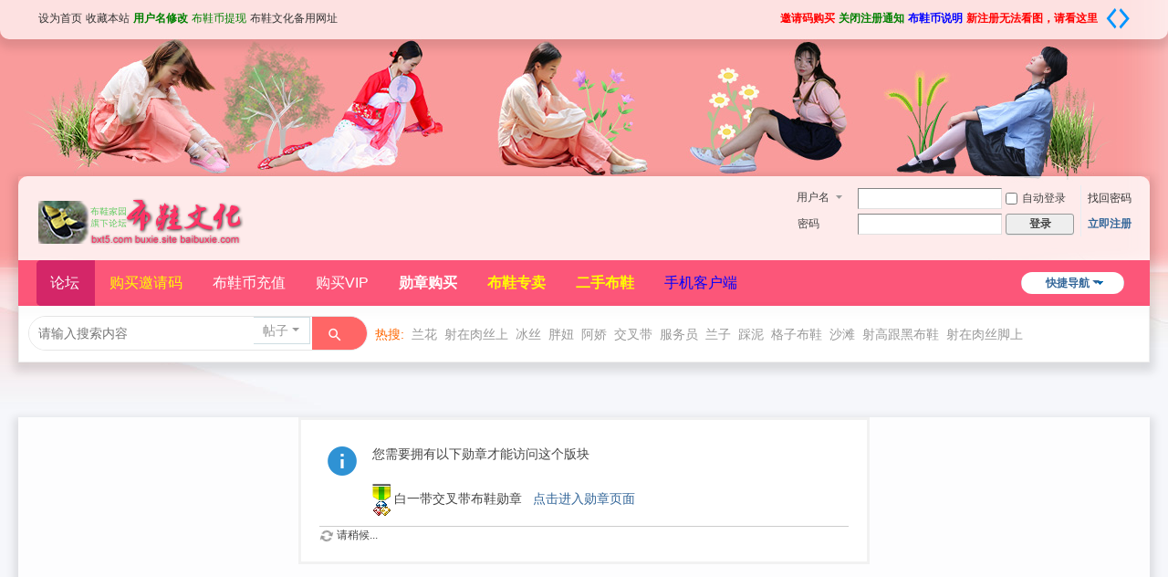

--- FILE ---
content_type: text/html; charset=utf-8
request_url: https://www.baibuxie.com/thread-51323-1-1.html
body_size: 5649
content:
<!DOCTYPE html>
<html>
<head>
<meta charset="utf-8" />
<meta name="renderer" content="webkit" />
<meta http-equiv="X-UA-Compatible" content="IE=edge" />
<title>提示信息 -  布鞋文化论坛 - 布鞋爱好者乐园 弘扬中国传统布鞋文化</title>
<link href="https://www.baibuxie.com/thread-51323-1-1.html" rel="canonical" />
<meta name="keywords" content="" />
<meta name="description" content=",布鞋文化论坛" />
<meta name="generator" content="Discuz! X3.5" />
<meta name="author" content="Discuz! Team and Comsenz UI Team" />
<meta name="copyright" content="2001-2025 Discuz! Team." />
<meta name="MSSmartTagsPreventParsing" content="True" />
<meta http-equiv="MSThemeCompatible" content="Yes" />
<base href="https://www.baibuxie.com/" /><link rel="stylesheet" type="text/css" href="data/cache/style_2_common.css?yA8" /><link rel="stylesheet" type="text/css" href="data/cache/style_2_forum_viewthread.css?yA8" /><!--[if IE]><link rel="stylesheet" type="text/css" href="data/cache/style_2_iefix.css?yA8" /><![endif]--><script type="text/javascript">var STYLEID = '2', STATICURL = 'static/', IMGDIR = 'static/image/common', VERHASH = 'yA8', charset = 'utf-8', discuz_uid = '0', cookiepre = 'LBri_2132_', cookiedomain = '', cookiepath = '/', showusercard = '1', attackevasive = '0', disallowfloat = 'login|newthread|reply', creditnotice = '1|威望|,2|金币|,3|贡献|,4|布鞋币|', defaultstyle = '', REPORTURL = 'aHR0cHM6Ly93d3cuYmFpYnV4aWUuY29tL3RocmVhZC01MTMyMy0xLTEuaHRtbA==', SITEURL = 'https://www.baibuxie.com/', JSPATH = 'data/cache/', CSSPATH = 'data/cache/style_', DYNAMICURL = '';</script>
<script src="data/cache/common.js?yA8" type="text/javascript"></script>
<meta name="application-name" content="布鞋文化论坛" />
<meta name="msapplication-tooltip" content="布鞋文化论坛" />
<meta name="msapplication-task" content="name=门户;action-uri=https://www.baibuxie.com/portal.php;icon-uri=https://www.baibuxie.com/static/image/common/portal.ico" /><meta name="msapplication-task" content="name=论坛;action-uri=https://www.baibuxie.com/forum.php;icon-uri=https://www.baibuxie.com/static/image/common/bbs.ico" />
<meta name="msapplication-task" content="name=群组;action-uri=https://www.baibuxie.com/group.php;icon-uri=https://www.baibuxie.com/static/image/common/group.ico" /><meta name="msapplication-task" content="name=微博;action-uri=https://www.baibuxie.com/home.php;icon-uri=https://www.baibuxie.com/static/image/common/home.ico" /><link rel="archives" title="布鞋文化论坛" href="https://www.baibuxie.com/archiver/" />
<script src="data/cache/forum.js?yA8" type="text/javascript"></script>
</head>

<body id="nv_forum" class="pg_viewthread" onkeydown="if(event.keyCode==27) return false;">
<div id="append_parent"></div><div id="ajaxwaitid"></div>
<div id="toptb" class="cl">
<div class="wp">
<div class="z"><a href="javascript:;"  onclick="setHomepage('https://www.baibuxie.com/');">设为首页</a><a href="https://www.baibuxie.com/"  onclick="addFavorite(this.href, '布鞋文化论坛');return false;">收藏本站</a><a href="home.php?mod=spacecp&ac=plugin&op=profile&id=dsa_renames:index"  style="font-weight: bold;color: green">用户名修改</a><a href="home.php?mod=spacecp&ac=plugin&op=credit&id=cash:cash"  style="color: green">布鞋币提现</a><a href="https://www.buxie.site" >布鞋文化备用网址</a></div>
<div class="y">
<a id="switchblind" href="javascript:;" onclick="toggleBlind(this)" title="开启辅助访问" class="switchblind">开启辅助访问</a>
<a href="plugin.php?id=liangzai_signcode" target="_blank"  style="font-weight: bold;color: red">邀请码购买</a><a href="thread-4248-1-1.html" target="_blank"  style="font-weight: bold;color: green">关闭注册通知</a><a href="thread-4780-1-1.html" target="_blank"  style="font-weight: bold;color: blue">布鞋币说明</a><a href="thread-4248-1-1.html" target="_blank"  style="font-weight: bold;color: red">新注册无法看图，请看这里</a><a href="javascript:;" id="switchwidth" onclick="widthauto(this)" title="切换到宽版" class="switchwidth">切换到宽版</a>
</div>
</div>
</div>

<div id="hd">
<div class="wp">
<div class="hdc cl"><h2><a href="./" title="布鞋文化论坛"><img src="template/wekei_free_acg_01/images/logo.png" alt="布鞋文化论坛" class="boardlogo" id="boardlogo" border="0" /></a></h2><script src="data/cache/logging.js?yA8" type="text/javascript"></script>
<form method="post" autocomplete="off" id="lsform" action="member.php?mod=logging&amp;action=login&amp;loginsubmit=yes&amp;infloat=yes&amp;lssubmit=yes" onsubmit="return lsSubmit();">
<div class="fastlg cl">
<span id="return_ls" style="display:none"></span>
<div class="y pns">
<table cellspacing="0" cellpadding="0">
<tr>
<td>
<span class="ftid">
<select name="fastloginfield" id="ls_fastloginfield" width="40">
<option value="username">用户名</option>
<option value="email">Email</option>
</select>
</span>
<script type="text/javascript">simulateSelect('ls_fastloginfield')</script>
</td>
<td><input type="text" name="username" id="ls_username" autocomplete="off" class="px vm" /></td>
<td class="fastlg_l"><label for="ls_cookietime"><input type="checkbox" name="cookietime" id="ls_cookietime" class="pc" value="2592000" />自动登录</label></td>
<td>&nbsp;<a href="javascript:;" onclick="showWindow('login', 'member.php?mod=logging&action=login&viewlostpw=1')">找回密码</a></td>
</tr>
<tr>
<td><label for="ls_password" class="z psw_w">密码</label></td>
<td><input type="password" name="password" id="ls_password" class="px vm" autocomplete="off" /></td>
<td class="fastlg_l"><button type="submit" class="pn vm" style="width: 75px;"><em>登录</em></button></td>
<td>&nbsp;<a href="member.php?mod=register" class="xi2 xw1">立即注册</a></td>
</tr>
</table>
<input type="hidden" name="formhash" value="55a3b66b" />
<input type="hidden" name="quickforward" value="yes" />
<input type="hidden" name="handlekey" value="ls" />
</div>
</div>
</form>
</div>
</div>

<div id="nv">
<ul>
<a href="javascript:;" id="qmenu" onmouseover="delayShow(this, function () {showMenu({'ctrlid':'qmenu','pos':'34!','ctrlclass':'a','duration':2});showForummenu(42);})">快捷导航</a><li class="a" id="mn_forum" ><a href="forum.php" hidefocus="true" title="BBS"  >论坛<span>BBS</span></a></li><li id="mn_N03a5" ><a href="plugin.php?id=liangzai_signcode" hidefocus="true"   style="color: yellow">购买邀请码</a></li><li id="mn_N3647" ><a href="plugin.php?id=threed_pay" hidefocus="true"  >布鞋币充值</a></li><li id="mn_N7344" ><a href="plugin.php?id=threed_vip" hidefocus="true"  >购买VIP</a></li><li id="mn_Na5ac" ><a href="home.php?mod=medal" hidefocus="true"   style="font-weight: bold;">勋章购买</a></li><li id="mn_N9cb6" ><a href="https://queyunhua.taobao.com" hidefocus="true" target="_blank"   style="font-weight: bold;color: yellow">布鞋专卖</a></li><li id="mn_Nc349" ><a href="it618_scoremall-scoremall.html" hidefocus="true"   style="font-weight: bold;color: yellow">二手布鞋</a></li><li id="mn_Nc996" ><a href="forum.php?mod=viewthread&tid=13435 " hidefocus="true"   style="color: blue">手机客户端</a></li></ul>
</div>
<div id="mu" class="wp cl">
</div>

       			<div class="wp"><div class="vk_search_bottom cl">

<div id="vk_search_index" class=" vk_search_index scbar_narrow ">

<form id="scbar_form" method="post" autocomplete="off" onsubmit="searchFocus($('scbar_txt'))" action="search.php?searchsubmit=yes" target="_blank">
<input type="hidden" name="mod" id="scbar_mod" value="search" />
<input type="hidden" name="formhash" value="55a3b66b" />
<input type="hidden" name="srchtype" value="title" />
<input type="hidden" name="srhfid" value="42" />
<input type="hidden" name="srhlocality" value="forum::viewthread" />

            
<div class="scbar_txt_td z">
<div id="search_input_show" onClick="showMenu({'ctrlid':'search_input_show','ctrlclass':'as','evt':'click','fade':1})">
<input type="text" name="srchtxt" id="scbar_txt" value="请输入搜索内容" autocomplete="off" x-webkit-speech speech />
</div>
</div>
            
            
                <div class="scbar_type_td z"><a href="javascript:;" id="scbar_type" class="showmenu xg1 xs2" onMouseOver="showMenu(this.id)" hidefocus="true">搜索</a></div>

<div class="scbar_btn_td y"><button type="submit" name="searchsubmit" id="scbar_btn" sc="1" class="pn pnc" value="true"><strong class="xi2 xs2"> </strong></button></div>


</form>
</div>

    <div class="scbar_hot_td">
        <div id="scbar_hot">
                            <strong class="xw1">热搜: </strong>
                                                                                                                                                                                                                                                                                                                                                                                                                                                                                                                                                                                                                                                                                                                                                                                                                                                                                                                                                                                                                                                                                                                                                                                                                                                                                                                                                                                                                                                                                                                                                                                                                                                                                                                                                                                                                                                                                                                                                                                                                                                                                                                                                                                                
                            
                                <a href="search.php?mod=forum&amp;srchtxt=%E5%85%B0%E8%8A%B1&amp;formhash=55a3b66b&amp;searchsubmit=true&amp;source=hotsearch" target="_blank" class="xi2" sc="1">兰花</a>
                            
                        
                            
                                <a href="search.php?mod=forum&amp;srchtxt=%E5%B0%84%E5%9C%A8%E8%82%89%E4%B8%9D%E4%B8%8A&amp;formhash=55a3b66b&amp;searchsubmit=true&amp;source=hotsearch" target="_blank" class="xi2" sc="1">射在肉丝上</a>
                            
                        
                            
                                <a href="search.php?mod=forum&amp;srchtxt=%E5%86%B0%E4%B8%9D&amp;formhash=55a3b66b&amp;searchsubmit=true&amp;source=hotsearch" target="_blank" class="xi2" sc="1">冰丝</a>
                            
                        
                            
                                <a href="search.php?mod=forum&amp;srchtxt=%E8%83%96%E5%A6%9E&amp;formhash=55a3b66b&amp;searchsubmit=true&amp;source=hotsearch" target="_blank" class="xi2" sc="1">胖妞</a>
                            
                        
                            
                                <a href="search.php?mod=forum&amp;srchtxt=%E9%98%BF%E5%A8%87&amp;formhash=55a3b66b&amp;searchsubmit=true&amp;source=hotsearch" target="_blank" class="xi2" sc="1">阿娇</a>
                            
                        
                            
                                <a href="search.php?mod=forum&amp;srchtxt=%E4%BA%A4%E5%8F%89%E5%B8%A6&amp;formhash=55a3b66b&amp;searchsubmit=true&amp;source=hotsearch" target="_blank" class="xi2" sc="1">交叉带</a>
                            
                        
                            
                                <a href="search.php?mod=forum&amp;srchtxt=%E6%9C%8D%E5%8A%A1%E5%91%98&amp;formhash=55a3b66b&amp;searchsubmit=true&amp;source=hotsearch" target="_blank" class="xi2" sc="1">服务员</a>
                            
                        
                            
                                <a href="search.php?mod=forum&amp;srchtxt=%E5%85%B0%E5%AD%90&amp;formhash=55a3b66b&amp;searchsubmit=true&amp;source=hotsearch" target="_blank" class="xi2" sc="1">兰子</a>
                            
                        
                            
                                <a href="search.php?mod=forum&amp;srchtxt=%E8%B8%A9%E6%B3%A5&amp;formhash=55a3b66b&amp;searchsubmit=true&amp;source=hotsearch" target="_blank" class="xi2" sc="1">踩泥</a>
                            
                        
                            
                                <a href="search.php?mod=forum&amp;srchtxt=%E6%A0%BC%E5%AD%90%E5%B8%83%E9%9E%8B&amp;formhash=55a3b66b&amp;searchsubmit=true&amp;source=hotsearch" target="_blank" class="xi2" sc="1">格子布鞋</a>
                            
                        
                            
                                <a href="search.php?mod=forum&amp;srchtxt=%E6%B2%99%E6%BB%A9&amp;formhash=55a3b66b&amp;searchsubmit=true&amp;source=hotsearch" target="_blank" class="xi2" sc="1">沙滩</a>
                            
                        
                            
                                <a href="search.php?mod=forum&amp;srchtxt=%E5%B0%84%E9%AB%98%E8%B7%9F%E9%BB%91%E5%B8%83%E9%9E%8B&amp;formhash=55a3b66b&amp;searchsubmit=true&amp;source=hotsearch" target="_blank" class="xi2" sc="1">射高跟黑布鞋</a>
                            
                        
                            
                                <a href="search.php?mod=forum&amp;srchtxt=%E5%B0%84%E5%9C%A8%E8%82%89%E4%B8%9D%E8%84%9A%E4%B8%8A&amp;formhash=55a3b66b&amp;searchsubmit=true&amp;source=hotsearch" target="_blank" class="xi2" sc="1">射在肉丝脚上</a>
                            
                        
                            
                                <a href="search.php?mod=forum&amp;srchtxt=%E7%94%B7%E7%A9%BF%E4%B8%80%E5%B8%A6%E5%B8%83%E9%9E%8B&amp;formhash=55a3b66b&amp;searchsubmit=true&amp;source=hotsearch" target="_blank" class="xi2" sc="1">男穿一带布鞋</a>
                            
                        
                            
                                <a href="search.php?mod=forum&amp;srchtxt=%E5%90%BB%E4%B8%9D%E8%84%9A%E8%AF%B1%E6%83%91&amp;formhash=55a3b66b&amp;searchsubmit=true&amp;source=hotsearch" target="_blank" class="xi2" sc="1">吻丝脚诱惑</a>
                            
                        
                            
                                <a href="search.php?mod=forum&amp;srchtxt=%E6%A0%BC%E5%AD%90%E4%B8%80%E5%B8%A6&amp;formhash=55a3b66b&amp;searchsubmit=true&amp;source=hotsearch" target="_blank" class="xi2" sc="1">格子一带</a>
                            
                        
                            
                                <a href="search.php?mod=forum&amp;srchtxt=%E5%8E%9F%E5%91%B3&amp;formhash=55a3b66b&amp;searchsubmit=true&amp;source=hotsearch" target="_blank" class="xi2" sc="1">原味</a>
                            
                        
                            
                                <a href="search.php?mod=forum&amp;srchtxt=%E4%B8%BD%E6%9F%9C%E9%AB%98%E8%B7%9F%E5%B8%83%E9%9E%8B&amp;formhash=55a3b66b&amp;searchsubmit=true&amp;source=hotsearch" target="_blank" class="xi2" sc="1">丽柜高跟布鞋</a>
                            
                        
                            
                                <a href="search.php?mod=forum&amp;srchtxt=%E6%89%8B%E5%B7%A5%E5%B8%83%E9%9E%8B&amp;formhash=55a3b66b&amp;searchsubmit=true&amp;source=hotsearch" target="_blank" class="xi2" sc="1">手工布鞋</a>
                            
                        
                            
                                <a href="search.php?mod=forum&amp;srchtxt=%E6%91%B8%E5%8F%8C%E6%AC%A7%E5%B8%83%E9%9E%8B%E8%84%9A&amp;formhash=55a3b66b&amp;searchsubmit=true&amp;source=hotsearch" target="_blank" class="xi2" sc="1">摸双欧布鞋脚</a>
                            
                                            </div>
    </div>

    <!--
    <div class="search_post"> <a href="forum.php?mod=misc&amp;action=nav" onclick="showWindow('nav', this.href, 'get', 0)"> </a></div>
    -->
    
</div>
<ul id="scbar_type_menu" class="p_pop" style="display: none;"><li><a href="javascript:;" rel="curforum" fid="42" >本版</a></li><li><a href="javascript:;" rel="article">文章</a></li><li><a href="javascript:;" rel="forum" class="curtype">帖子</a></li><li><a href="javascript:;" rel="group">群组</a></li><li><a href="javascript:;" rel="user">用户</a></li></ul>
<script type="text/javascript">
initSearchmenu('scbar', '');
</script>
                </div>
</div>


<div class="wp_1240">
<div id="wp" class="wp"><div id="ct" class="wp cl w">
<div class="nfl" id="main_succeed" style="display: none">
<div class="f_c altw">
<div class="alert_right">
<p id="succeedmessage"></p>
<p id="succeedlocation" class="alert_btnleft"></p>
<p class="alert_btnleft"><a id="succeedmessage_href">如果您的浏览器没有自动跳转，请点击此链接</a></p>
</div>
</div>
</div>
<div class="nfl" id="main_message">
<div class="f_c altw">
<div id="messagetext" class="alert_info">
<p>您需要拥有以下勋章才能访问这个版块<br /><br /><img src="static/image/common/guibin.gif" style="vertical-align:middle;" />&nbsp;白一带交叉带布鞋勋章&nbsp; &nbsp;<a href="home.php?mod=medal" class="xi1">点击进入勋章页面</a></p>
</div>
<div id="messagelogin"></div>
<script type="text/javascript">ajaxget('member.php?mod=logging&action=login&infloat=yes&frommessage', 'messagelogin');</script>
</div>
</div>
</div>	</div>
<style type="text/css">.text-popup {animation: textPopup 1s;color: #FF0033;user-select: none;white-space: nowrap;position: absolute;z-index: 2019168;}@keyframes textPopup {0%, 100% {opacity: 0;}5% {opacity: 1;}100% {transform: translateY(-50px);}}</style>
			<script src="source/plugin/freeaddon_clicktextpopup/images/clicktextpopup.js" type="text/javascript"></script>
			<script type="text/javascript">
			freeaddon_clicktextpopup(['白一带布鞋','双鸥布鞋','布鞋文化','布鞋艺术','高跟布鞋','舞蹈布鞋','护士布鞋','绣花布鞋','平底布鞋','手工布鞋','男穿女布鞋','襻带布鞋','白球鞋','解放鞋','网球鞋','园口布鞋','运动鞋','礼仪鞋','帆布鞋','捆绑布鞋']);
			</script><div id="ft" class="wp cl">
<div id="flk" class="y">
<p>
<a href="//wpa.qq.com/msgrd?v=3&amp;uin=9906767&amp;site=布鞋文化论坛&amp;menu=yes&amp;from=discuz" target="_blank" title="QQ"><img src="static/image/common/site_qq.jpg" alt="QQ" /></a><span class="pipe">|</span><a href="archiver/" >Archiver</a><span class="pipe">|</span><a href="forum.php?showmobile=yes" >手机版</a><span class="pipe">|</span><a href="forum.php?mod=misc&action=showdarkroom" >小黑屋</a><span class="pipe">|</span><a href="plugin.php?id=liangzai_signcode" target="_blank"  style="font-weight: bold;color: red">邀请码购买</a><span class="pipe">|</span><a href="https://www.buxie.site" >布鞋文化备用网址</a><span class="pipe">|</span><strong><a href="https://www.bxt5.com" target="_blank">布鞋文化网</a></strong>
( <a href="https://beian.miit.gov.cn/" target="_blank">布鞋家园</a> )</p>
<p class="xs0">
GMT+8, 2026-1-18 23:43<span id="debuginfo">
, Processed in 0.123081 second(s), 12 queries
.
</span>
</p>
</div>
<div id="frt">
<p>Powered by <strong><a href="https://www.discuz.vip" target="_blank">Discuz!</a></strong> <em>X3.5</em></p>
<p class="xs0">Copyright &copy; 2006-2025, Tencent Cloud.</p>
</div></div>
<script src="home.php?mod=misc&ac=sendmail&rand=1768750992" type="text/javascript"></script>

<div id="scrolltop">
<span><a href="forum.php?mod=post&amp;action=reply&amp;fid=42&amp;tid=51323&amp;extra=page%3D1&amp;page=" onclick="showWindow('reply', this.href)" class="replyfast" title="快速回复"><b>快速回复</b></a></span>
<span hidefocus="true"><a title="返回顶部" onclick="window.scrollTo('0','0')" class="scrolltopa" ><b>返回顶部</b></a></span>
<span>
<a href="forum-42-1.html" hidefocus="true" class="returnlist" title="返回列表"><b>返回列表</b></a>
</span>
</div>
<script type="text/javascript">_attachEvent(window, 'scroll', function () { showTopLink(); });checkBlind();</script>
</div>
    
</body>
</html>